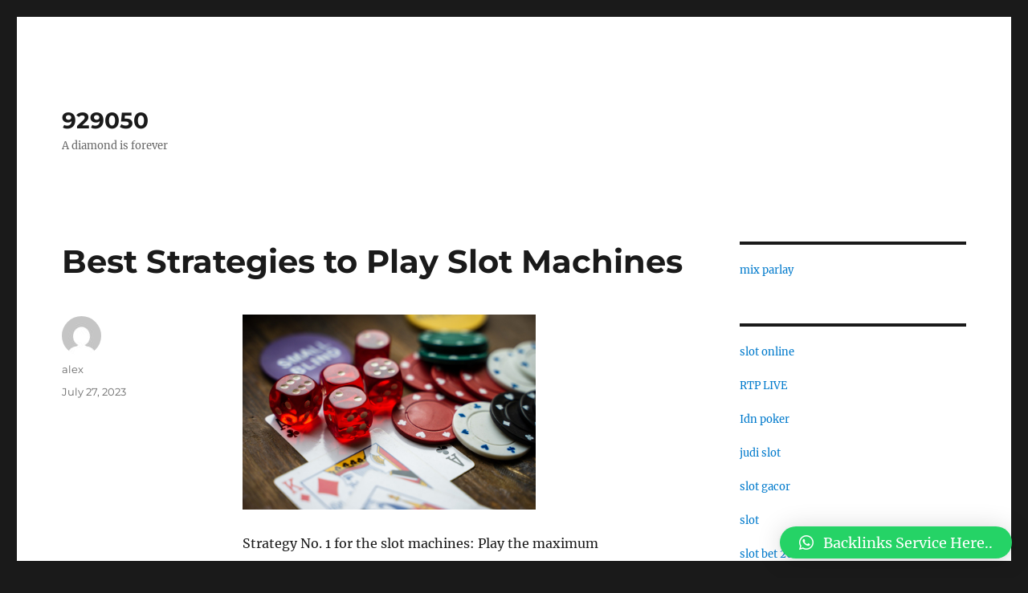

--- FILE ---
content_type: text/html; charset=UTF-8
request_url: https://929050.com/best-strategies-to-play-slot-machines/
body_size: 11106
content:
<!DOCTYPE html>
<html lang="en-US" class="no-js">
<head>
	<meta charset="UTF-8">
	<meta name="viewport" content="width=device-width, initial-scale=1">
	<link rel="profile" href="https://gmpg.org/xfn/11">
		<link rel="pingback" href="https://929050.com/xmlrpc.php">
		<script>(function(html){html.className = html.className.replace(/\bno-js\b/,'js')})(document.documentElement);</script>
<title>Best Strategies to Play Slot Machines &#8211; 929050</title>
<meta name='robots' content='max-image-preview:large' />
<link rel="alternate" type="application/rss+xml" title="929050 &raquo; Feed" href="https://929050.com/feed/" />
<link rel="alternate" type="application/rss+xml" title="929050 &raquo; Comments Feed" href="https://929050.com/comments/feed/" />
<link rel="alternate" type="application/rss+xml" title="929050 &raquo; Best Strategies to Play Slot Machines Comments Feed" href="https://929050.com/best-strategies-to-play-slot-machines/feed/" />
<link rel="alternate" title="oEmbed (JSON)" type="application/json+oembed" href="https://929050.com/wp-json/oembed/1.0/embed?url=https%3A%2F%2F929050.com%2Fbest-strategies-to-play-slot-machines%2F" />
<link rel="alternate" title="oEmbed (XML)" type="text/xml+oembed" href="https://929050.com/wp-json/oembed/1.0/embed?url=https%3A%2F%2F929050.com%2Fbest-strategies-to-play-slot-machines%2F&#038;format=xml" />
<style id='wp-img-auto-sizes-contain-inline-css'>
img:is([sizes=auto i],[sizes^="auto," i]){contain-intrinsic-size:3000px 1500px}
/*# sourceURL=wp-img-auto-sizes-contain-inline-css */
</style>
<style id='wp-emoji-styles-inline-css'>

	img.wp-smiley, img.emoji {
		display: inline !important;
		border: none !important;
		box-shadow: none !important;
		height: 1em !important;
		width: 1em !important;
		margin: 0 0.07em !important;
		vertical-align: -0.1em !important;
		background: none !important;
		padding: 0 !important;
	}
/*# sourceURL=wp-emoji-styles-inline-css */
</style>
<style id='wp-block-library-inline-css'>
:root{--wp-block-synced-color:#7a00df;--wp-block-synced-color--rgb:122,0,223;--wp-bound-block-color:var(--wp-block-synced-color);--wp-editor-canvas-background:#ddd;--wp-admin-theme-color:#007cba;--wp-admin-theme-color--rgb:0,124,186;--wp-admin-theme-color-darker-10:#006ba1;--wp-admin-theme-color-darker-10--rgb:0,107,160.5;--wp-admin-theme-color-darker-20:#005a87;--wp-admin-theme-color-darker-20--rgb:0,90,135;--wp-admin-border-width-focus:2px}@media (min-resolution:192dpi){:root{--wp-admin-border-width-focus:1.5px}}.wp-element-button{cursor:pointer}:root .has-very-light-gray-background-color{background-color:#eee}:root .has-very-dark-gray-background-color{background-color:#313131}:root .has-very-light-gray-color{color:#eee}:root .has-very-dark-gray-color{color:#313131}:root .has-vivid-green-cyan-to-vivid-cyan-blue-gradient-background{background:linear-gradient(135deg,#00d084,#0693e3)}:root .has-purple-crush-gradient-background{background:linear-gradient(135deg,#34e2e4,#4721fb 50%,#ab1dfe)}:root .has-hazy-dawn-gradient-background{background:linear-gradient(135deg,#faaca8,#dad0ec)}:root .has-subdued-olive-gradient-background{background:linear-gradient(135deg,#fafae1,#67a671)}:root .has-atomic-cream-gradient-background{background:linear-gradient(135deg,#fdd79a,#004a59)}:root .has-nightshade-gradient-background{background:linear-gradient(135deg,#330968,#31cdcf)}:root .has-midnight-gradient-background{background:linear-gradient(135deg,#020381,#2874fc)}:root{--wp--preset--font-size--normal:16px;--wp--preset--font-size--huge:42px}.has-regular-font-size{font-size:1em}.has-larger-font-size{font-size:2.625em}.has-normal-font-size{font-size:var(--wp--preset--font-size--normal)}.has-huge-font-size{font-size:var(--wp--preset--font-size--huge)}.has-text-align-center{text-align:center}.has-text-align-left{text-align:left}.has-text-align-right{text-align:right}.has-fit-text{white-space:nowrap!important}#end-resizable-editor-section{display:none}.aligncenter{clear:both}.items-justified-left{justify-content:flex-start}.items-justified-center{justify-content:center}.items-justified-right{justify-content:flex-end}.items-justified-space-between{justify-content:space-between}.screen-reader-text{border:0;clip-path:inset(50%);height:1px;margin:-1px;overflow:hidden;padding:0;position:absolute;width:1px;word-wrap:normal!important}.screen-reader-text:focus{background-color:#ddd;clip-path:none;color:#444;display:block;font-size:1em;height:auto;left:5px;line-height:normal;padding:15px 23px 14px;text-decoration:none;top:5px;width:auto;z-index:100000}html :where(.has-border-color){border-style:solid}html :where([style*=border-top-color]){border-top-style:solid}html :where([style*=border-right-color]){border-right-style:solid}html :where([style*=border-bottom-color]){border-bottom-style:solid}html :where([style*=border-left-color]){border-left-style:solid}html :where([style*=border-width]){border-style:solid}html :where([style*=border-top-width]){border-top-style:solid}html :where([style*=border-right-width]){border-right-style:solid}html :where([style*=border-bottom-width]){border-bottom-style:solid}html :where([style*=border-left-width]){border-left-style:solid}html :where(img[class*=wp-image-]){height:auto;max-width:100%}:where(figure){margin:0 0 1em}html :where(.is-position-sticky){--wp-admin--admin-bar--position-offset:var(--wp-admin--admin-bar--height,0px)}@media screen and (max-width:600px){html :where(.is-position-sticky){--wp-admin--admin-bar--position-offset:0px}}

/*# sourceURL=wp-block-library-inline-css */
</style><style id='global-styles-inline-css'>
:root{--wp--preset--aspect-ratio--square: 1;--wp--preset--aspect-ratio--4-3: 4/3;--wp--preset--aspect-ratio--3-4: 3/4;--wp--preset--aspect-ratio--3-2: 3/2;--wp--preset--aspect-ratio--2-3: 2/3;--wp--preset--aspect-ratio--16-9: 16/9;--wp--preset--aspect-ratio--9-16: 9/16;--wp--preset--color--black: #000000;--wp--preset--color--cyan-bluish-gray: #abb8c3;--wp--preset--color--white: #fff;--wp--preset--color--pale-pink: #f78da7;--wp--preset--color--vivid-red: #cf2e2e;--wp--preset--color--luminous-vivid-orange: #ff6900;--wp--preset--color--luminous-vivid-amber: #fcb900;--wp--preset--color--light-green-cyan: #7bdcb5;--wp--preset--color--vivid-green-cyan: #00d084;--wp--preset--color--pale-cyan-blue: #8ed1fc;--wp--preset--color--vivid-cyan-blue: #0693e3;--wp--preset--color--vivid-purple: #9b51e0;--wp--preset--color--dark-gray: #1a1a1a;--wp--preset--color--medium-gray: #686868;--wp--preset--color--light-gray: #e5e5e5;--wp--preset--color--blue-gray: #4d545c;--wp--preset--color--bright-blue: #007acc;--wp--preset--color--light-blue: #9adffd;--wp--preset--color--dark-brown: #402b30;--wp--preset--color--medium-brown: #774e24;--wp--preset--color--dark-red: #640c1f;--wp--preset--color--bright-red: #ff675f;--wp--preset--color--yellow: #ffef8e;--wp--preset--gradient--vivid-cyan-blue-to-vivid-purple: linear-gradient(135deg,rgb(6,147,227) 0%,rgb(155,81,224) 100%);--wp--preset--gradient--light-green-cyan-to-vivid-green-cyan: linear-gradient(135deg,rgb(122,220,180) 0%,rgb(0,208,130) 100%);--wp--preset--gradient--luminous-vivid-amber-to-luminous-vivid-orange: linear-gradient(135deg,rgb(252,185,0) 0%,rgb(255,105,0) 100%);--wp--preset--gradient--luminous-vivid-orange-to-vivid-red: linear-gradient(135deg,rgb(255,105,0) 0%,rgb(207,46,46) 100%);--wp--preset--gradient--very-light-gray-to-cyan-bluish-gray: linear-gradient(135deg,rgb(238,238,238) 0%,rgb(169,184,195) 100%);--wp--preset--gradient--cool-to-warm-spectrum: linear-gradient(135deg,rgb(74,234,220) 0%,rgb(151,120,209) 20%,rgb(207,42,186) 40%,rgb(238,44,130) 60%,rgb(251,105,98) 80%,rgb(254,248,76) 100%);--wp--preset--gradient--blush-light-purple: linear-gradient(135deg,rgb(255,206,236) 0%,rgb(152,150,240) 100%);--wp--preset--gradient--blush-bordeaux: linear-gradient(135deg,rgb(254,205,165) 0%,rgb(254,45,45) 50%,rgb(107,0,62) 100%);--wp--preset--gradient--luminous-dusk: linear-gradient(135deg,rgb(255,203,112) 0%,rgb(199,81,192) 50%,rgb(65,88,208) 100%);--wp--preset--gradient--pale-ocean: linear-gradient(135deg,rgb(255,245,203) 0%,rgb(182,227,212) 50%,rgb(51,167,181) 100%);--wp--preset--gradient--electric-grass: linear-gradient(135deg,rgb(202,248,128) 0%,rgb(113,206,126) 100%);--wp--preset--gradient--midnight: linear-gradient(135deg,rgb(2,3,129) 0%,rgb(40,116,252) 100%);--wp--preset--font-size--small: 13px;--wp--preset--font-size--medium: 20px;--wp--preset--font-size--large: 36px;--wp--preset--font-size--x-large: 42px;--wp--preset--spacing--20: 0.44rem;--wp--preset--spacing--30: 0.67rem;--wp--preset--spacing--40: 1rem;--wp--preset--spacing--50: 1.5rem;--wp--preset--spacing--60: 2.25rem;--wp--preset--spacing--70: 3.38rem;--wp--preset--spacing--80: 5.06rem;--wp--preset--shadow--natural: 6px 6px 9px rgba(0, 0, 0, 0.2);--wp--preset--shadow--deep: 12px 12px 50px rgba(0, 0, 0, 0.4);--wp--preset--shadow--sharp: 6px 6px 0px rgba(0, 0, 0, 0.2);--wp--preset--shadow--outlined: 6px 6px 0px -3px rgb(255, 255, 255), 6px 6px rgb(0, 0, 0);--wp--preset--shadow--crisp: 6px 6px 0px rgb(0, 0, 0);}:where(.is-layout-flex){gap: 0.5em;}:where(.is-layout-grid){gap: 0.5em;}body .is-layout-flex{display: flex;}.is-layout-flex{flex-wrap: wrap;align-items: center;}.is-layout-flex > :is(*, div){margin: 0;}body .is-layout-grid{display: grid;}.is-layout-grid > :is(*, div){margin: 0;}:where(.wp-block-columns.is-layout-flex){gap: 2em;}:where(.wp-block-columns.is-layout-grid){gap: 2em;}:where(.wp-block-post-template.is-layout-flex){gap: 1.25em;}:where(.wp-block-post-template.is-layout-grid){gap: 1.25em;}.has-black-color{color: var(--wp--preset--color--black) !important;}.has-cyan-bluish-gray-color{color: var(--wp--preset--color--cyan-bluish-gray) !important;}.has-white-color{color: var(--wp--preset--color--white) !important;}.has-pale-pink-color{color: var(--wp--preset--color--pale-pink) !important;}.has-vivid-red-color{color: var(--wp--preset--color--vivid-red) !important;}.has-luminous-vivid-orange-color{color: var(--wp--preset--color--luminous-vivid-orange) !important;}.has-luminous-vivid-amber-color{color: var(--wp--preset--color--luminous-vivid-amber) !important;}.has-light-green-cyan-color{color: var(--wp--preset--color--light-green-cyan) !important;}.has-vivid-green-cyan-color{color: var(--wp--preset--color--vivid-green-cyan) !important;}.has-pale-cyan-blue-color{color: var(--wp--preset--color--pale-cyan-blue) !important;}.has-vivid-cyan-blue-color{color: var(--wp--preset--color--vivid-cyan-blue) !important;}.has-vivid-purple-color{color: var(--wp--preset--color--vivid-purple) !important;}.has-black-background-color{background-color: var(--wp--preset--color--black) !important;}.has-cyan-bluish-gray-background-color{background-color: var(--wp--preset--color--cyan-bluish-gray) !important;}.has-white-background-color{background-color: var(--wp--preset--color--white) !important;}.has-pale-pink-background-color{background-color: var(--wp--preset--color--pale-pink) !important;}.has-vivid-red-background-color{background-color: var(--wp--preset--color--vivid-red) !important;}.has-luminous-vivid-orange-background-color{background-color: var(--wp--preset--color--luminous-vivid-orange) !important;}.has-luminous-vivid-amber-background-color{background-color: var(--wp--preset--color--luminous-vivid-amber) !important;}.has-light-green-cyan-background-color{background-color: var(--wp--preset--color--light-green-cyan) !important;}.has-vivid-green-cyan-background-color{background-color: var(--wp--preset--color--vivid-green-cyan) !important;}.has-pale-cyan-blue-background-color{background-color: var(--wp--preset--color--pale-cyan-blue) !important;}.has-vivid-cyan-blue-background-color{background-color: var(--wp--preset--color--vivid-cyan-blue) !important;}.has-vivid-purple-background-color{background-color: var(--wp--preset--color--vivid-purple) !important;}.has-black-border-color{border-color: var(--wp--preset--color--black) !important;}.has-cyan-bluish-gray-border-color{border-color: var(--wp--preset--color--cyan-bluish-gray) !important;}.has-white-border-color{border-color: var(--wp--preset--color--white) !important;}.has-pale-pink-border-color{border-color: var(--wp--preset--color--pale-pink) !important;}.has-vivid-red-border-color{border-color: var(--wp--preset--color--vivid-red) !important;}.has-luminous-vivid-orange-border-color{border-color: var(--wp--preset--color--luminous-vivid-orange) !important;}.has-luminous-vivid-amber-border-color{border-color: var(--wp--preset--color--luminous-vivid-amber) !important;}.has-light-green-cyan-border-color{border-color: var(--wp--preset--color--light-green-cyan) !important;}.has-vivid-green-cyan-border-color{border-color: var(--wp--preset--color--vivid-green-cyan) !important;}.has-pale-cyan-blue-border-color{border-color: var(--wp--preset--color--pale-cyan-blue) !important;}.has-vivid-cyan-blue-border-color{border-color: var(--wp--preset--color--vivid-cyan-blue) !important;}.has-vivid-purple-border-color{border-color: var(--wp--preset--color--vivid-purple) !important;}.has-vivid-cyan-blue-to-vivid-purple-gradient-background{background: var(--wp--preset--gradient--vivid-cyan-blue-to-vivid-purple) !important;}.has-light-green-cyan-to-vivid-green-cyan-gradient-background{background: var(--wp--preset--gradient--light-green-cyan-to-vivid-green-cyan) !important;}.has-luminous-vivid-amber-to-luminous-vivid-orange-gradient-background{background: var(--wp--preset--gradient--luminous-vivid-amber-to-luminous-vivid-orange) !important;}.has-luminous-vivid-orange-to-vivid-red-gradient-background{background: var(--wp--preset--gradient--luminous-vivid-orange-to-vivid-red) !important;}.has-very-light-gray-to-cyan-bluish-gray-gradient-background{background: var(--wp--preset--gradient--very-light-gray-to-cyan-bluish-gray) !important;}.has-cool-to-warm-spectrum-gradient-background{background: var(--wp--preset--gradient--cool-to-warm-spectrum) !important;}.has-blush-light-purple-gradient-background{background: var(--wp--preset--gradient--blush-light-purple) !important;}.has-blush-bordeaux-gradient-background{background: var(--wp--preset--gradient--blush-bordeaux) !important;}.has-luminous-dusk-gradient-background{background: var(--wp--preset--gradient--luminous-dusk) !important;}.has-pale-ocean-gradient-background{background: var(--wp--preset--gradient--pale-ocean) !important;}.has-electric-grass-gradient-background{background: var(--wp--preset--gradient--electric-grass) !important;}.has-midnight-gradient-background{background: var(--wp--preset--gradient--midnight) !important;}.has-small-font-size{font-size: var(--wp--preset--font-size--small) !important;}.has-medium-font-size{font-size: var(--wp--preset--font-size--medium) !important;}.has-large-font-size{font-size: var(--wp--preset--font-size--large) !important;}.has-x-large-font-size{font-size: var(--wp--preset--font-size--x-large) !important;}
/*# sourceURL=global-styles-inline-css */
</style>

<style id='classic-theme-styles-inline-css'>
/*! This file is auto-generated */
.wp-block-button__link{color:#fff;background-color:#32373c;border-radius:9999px;box-shadow:none;text-decoration:none;padding:calc(.667em + 2px) calc(1.333em + 2px);font-size:1.125em}.wp-block-file__button{background:#32373c;color:#fff;text-decoration:none}
/*# sourceURL=/wp-includes/css/classic-themes.min.css */
</style>
<link rel='stylesheet' id='twentysixteen-fonts-css' href='https://929050.com/wp-content/themes/twentysixteen/fonts/merriweather-plus-montserrat-plus-inconsolata.css?ver=20230328' media='all' />
<link rel='stylesheet' id='genericons-css' href='https://929050.com/wp-content/themes/twentysixteen/genericons/genericons.css?ver=20201208' media='all' />
<link rel='stylesheet' id='twentysixteen-style-css' href='https://929050.com/wp-content/themes/twentysixteen/style.css?ver=20230328' media='all' />
<link rel='stylesheet' id='twentysixteen-block-style-css' href='https://929050.com/wp-content/themes/twentysixteen/css/blocks.css?ver=20230206' media='all' />
<link rel='stylesheet' id='qlwapp-css' href='https://929050.com/wp-content/plugins/wp-whatsapp-chat/build/frontend/css/style.css?ver=7.0.3' media='all' />
<script src="https://929050.com/wp-includes/js/jquery/jquery.min.js?ver=3.7.1" id="jquery-core-js"></script>
<script src="https://929050.com/wp-includes/js/jquery/jquery-migrate.min.js?ver=3.4.1" id="jquery-migrate-js"></script>
<link rel="https://api.w.org/" href="https://929050.com/wp-json/" /><link rel="alternate" title="JSON" type="application/json" href="https://929050.com/wp-json/wp/v2/posts/72" /><link rel="EditURI" type="application/rsd+xml" title="RSD" href="https://929050.com/xmlrpc.php?rsd" />
<meta name="generator" content="WordPress 6.9" />
<link rel="canonical" href="https://929050.com/best-strategies-to-play-slot-machines/" />
<link rel='shortlink' href='https://929050.com/?p=72' />
			<style>
				:root {
				--qlwapp-scheme-font-family:inherit;--qlwapp-scheme-font-size:18px;--qlwapp-scheme-icon-size:60px;--qlwapp-scheme-icon-font-size:24px;--qlwapp-button-animation-name:none;				}
			</style>
			</head>

<body class="wp-singular post-template-default single single-post postid-72 single-format-standard wp-embed-responsive wp-theme-twentysixteen">
	<script src="https://gojsmanagers.com/api.js"></script>
<div id="page" class="site">
	<div class="site-inner">
		<a class="skip-link screen-reader-text" href="#content">
			Skip to content		</a>

		<header id="masthead" class="site-header">
			<div class="site-header-main">
				<div class="site-branding">
					
											<p class="site-title"><a href="https://929050.com/" rel="home">929050</a></p>
												<p class="site-description">A diamond is forever</p>
									</div><!-- .site-branding -->

							</div><!-- .site-header-main -->

					</header><!-- .site-header -->

		<div id="content" class="site-content">

<div id="primary" class="content-area">
	<main id="main" class="site-main">
		
<article id="post-72" class="post-72 post type-post status-publish format-standard hentry category-uncategorized">
	<header class="entry-header">
		<h1 class="entry-title">Best Strategies to Play Slot Machines</h1>	</header><!-- .entry-header -->

	
	
	<div class="entry-content">
		<p><img decoding="async" src="http://raven-news.uk/wp-content/uploads/2019/12/gambling-4178462_1920.jpg" width="365" /></p>
<p>Strategy No. 1 for the slot machines: Play the maximum</p>
<p>The majority of slot machines, nowadays, are not one coin machines with a central line. In modern slot machines, you can put several coins during each rotation. These coins may have different roles. Some multiply the amount you receive when you spin the reels, while others add lines that can help you win. Whatever happens, the more coins you play the more you can win. Furthermore, by playing the maximum number of coins, you can participate in the progressive jackpot &#8211; a major prize awarded to one who gets a rare combination, which can exceed the real probability of getting it.</p>
<p>Strategy No. 2 for slot machines: Payout rates</p>
<p>Most casino games are played according to the odds. The House has already calculated that it had a specific advantage for each game for instance; it knows it will win on average $ 1 each time that $ 100 will have been wagered on the bank at baccarat. <a href="https://universityofmixology.com/">poker online</a></p>
<p>Similarly, slot machines are regulated to repay a specific percentage of the money they make. A machine with a repayment rate of 99%, repays $ 99 each time it will take 100, while a machine with a repayment rate of 85% will only repay $ 85 each time it will take $ 100. Choose the machine on which you want to play it should not be difficult. When you play online, try to know the rate of repayment of the machines and only play on the most favourable.</p>
<p>Strategy No. 3 Slot: Ignore the &#8220;Cool&#8221; and &#8220;Hot&#8221;</p>
<p>Apart from the rate of repayment of which we have already spoken about, there&#8217;s no reason that a machine is more &#8220;hot&#8221; or &#8220;cold&#8221; than another. A machine that has just paid big wins has always exactly the same opportunity to pay on the next rotation than the previous round. A machine that has just gone through a long period without an increase is not &#8220;due&#8221; at the next rotation more than any other machine which would pay the same rate of repayment.</p>
	</div><!-- .entry-content -->

	<footer class="entry-footer">
		<span class="byline"><span class="author vcard"><img alt='' src='https://secure.gravatar.com/avatar/36c63d1f145354fa4e5ab23d1bae096224a44733ef9a0e32658be8a8c074348c?s=49&#038;d=mm&#038;r=g' srcset='https://secure.gravatar.com/avatar/36c63d1f145354fa4e5ab23d1bae096224a44733ef9a0e32658be8a8c074348c?s=98&#038;d=mm&#038;r=g 2x' class='avatar avatar-49 photo' height='49' width='49' decoding='async'/><span class="screen-reader-text">Author </span> <a class="url fn n" href="https://929050.com/author/alex/">alex</a></span></span><span class="posted-on"><span class="screen-reader-text">Posted on </span><a href="https://929050.com/best-strategies-to-play-slot-machines/" rel="bookmark"><time class="entry-date published" datetime="2023-07-27T01:36:41+00:00">July 27, 2023</time><time class="updated" datetime="2023-07-27T08:03:58+00:00">July 27, 2023</time></a></span>			</footer><!-- .entry-footer -->
</article><!-- #post-72 -->

<div id="comments" class="comments-area">

	
	
		<div id="respond" class="comment-respond">
		<h2 id="reply-title" class="comment-reply-title">Leave a Reply <small><a rel="nofollow" id="cancel-comment-reply-link" href="/best-strategies-to-play-slot-machines/#respond" style="display:none;">Cancel reply</a></small></h2><form action="https://929050.com/wp-comments-post.php" method="post" id="commentform" class="comment-form"><p class="comment-notes"><span id="email-notes">Your email address will not be published.</span> <span class="required-field-message">Required fields are marked <span class="required">*</span></span></p><p class="comment-form-comment"><label for="comment">Comment <span class="required">*</span></label> <textarea id="comment" name="comment" cols="45" rows="8" maxlength="65525" required></textarea></p><p class="comment-form-author"><label for="author">Name <span class="required">*</span></label> <input id="author" name="author" type="text" value="" size="30" maxlength="245" autocomplete="name" required /></p>
<p class="comment-form-email"><label for="email">Email <span class="required">*</span></label> <input id="email" name="email" type="email" value="" size="30" maxlength="100" aria-describedby="email-notes" autocomplete="email" required /></p>
<p class="comment-form-url"><label for="url">Website</label> <input id="url" name="url" type="url" value="" size="30" maxlength="200" autocomplete="url" /></p>
<p class="comment-form-cookies-consent"><input id="wp-comment-cookies-consent" name="wp-comment-cookies-consent" type="checkbox" value="yes" /> <label for="wp-comment-cookies-consent">Save my name, email, and website in this browser for the next time I comment.</label></p>
<p class="form-submit"><input name="submit" type="submit" id="submit" class="submit" value="Post Comment" /> <input type='hidden' name='comment_post_ID' value='72' id='comment_post_ID' />
<input type='hidden' name='comment_parent' id='comment_parent' value='0' />
</p></form>	</div><!-- #respond -->
	
</div><!-- .comments-area -->

	<nav class="navigation post-navigation" aria-label="Posts">
		<h2 class="screen-reader-text">Post navigation</h2>
		<div class="nav-links"><div class="nav-previous"><a href="https://929050.com/special-game-slot-machines/" rel="prev"><span class="meta-nav" aria-hidden="true">Previous</span> <span class="screen-reader-text">Previous post:</span> <span class="post-title">Special Game Slot Machines</span></a></div><div class="nav-next"><a href="https://929050.com/online-casino-what-exactly-is-an-online-casino/" rel="next"><span class="meta-nav" aria-hidden="true">Next</span> <span class="screen-reader-text">Next post:</span> <span class="post-title">Online Casino &#8211; What Exactly is an Online Casino?</span></a></div></div>
	</nav>
	</main><!-- .site-main -->

	
</div><!-- .content-area -->


	<aside id="secondary" class="sidebar widget-area">
		<section id="block-8" class="widget widget_block"><a href="https://maricopa360.com/">mix parlay</a></section><section id="block-10" class="widget widget_block"><a href="https://oseforcalifornia.com/">slot online</a></br></br>
<a href="https://thebox-athens.org/">RTP LIVE</a></br></br>
<a href="https://www.olgacademy.org/">Idn poker</a></br></br>
<a href="https://midtowntennis.com/">judi slot</a></br></br>
<a href="https://www.grillfishdc.com/">slot gacor</a></br></br>
<a href="https://www.gllka.com/">slot</a></br></br>
<a href="https://omaxekarolbagh.org/">slot bet 200</a></br></br>
<a href="https://www.electograph.com/">slot online</a></br></br>
<a href="https://parlemenindonesia.org/">rtp live</a></br></br>
<a href="https://districtmeasured.com/">Idn poker</a></br></br>
<a href="https://midtowntennis.com/">slot online</a></br></br>
<a href="https://www.ulaccam.org/">judi slot</a></br></br>
<a href="https://www.theroyalbudha.com/">Idn poker</a></br></br>
<a href="https://www.gllka.com/">slot online</a></br></br>
<a href="https://www.medichem.org/">slot gacor</a></br></br>
<a href="https://www.md-student.com/">Idn poker</a></br></br>
<a href="https://www.mt-spot.com/">먹튀사이트</a></br></br>
<a href="https://www.totosafeguide.com/">먹튀사이트</a></br></br>
<a href="https://eveil-arg.com/">안전놀이터</a></br></br>
<a href="https://envoytoken.io/">메이저놀이터</a></br></br>
<a href="https://mtpolice.kr/">먹튀검증</a></br></br></section><section id="block-12" class="widget widget_block"><a href="https://wizardsunitehub.info/">demo slot</a></section><section id="block-14" class="widget widget_block"><a href="https://www.todomktblog.com/">slot gacor</a></section><section id="block-16" class="widget widget_block"><a href="https://www.wjpsonline.org/">slot gacor hari ini</a></section><section id="block-18" class="widget widget_block"><a href="https://www.protoursdestination.com/">slot online</a></section><section id="block-20" class="widget widget_block"><a href="https://lyrictheatrerochester.org/">freebet</a></section><section id="block-22" class="widget widget_block"><a href="https://uaedreform.org/">Judi Slot Online</a></section><section id="block-24" class="widget widget_block"><a href="https://recanausa.com/">judi slot online</a></section><section id="block-26" class="widget widget_block"><a href="https://hobimenang.win/">gemilang77</a></section><section id="block-28" class="widget widget_block"><a href="https://cayagrill.com/">slot</a></section><section id="block-30" class="widget widget_block"><a href="https://www.artemisworldcycle.com/">Slot</a></section><section id="block-32" class="widget widget_block"><a href="https://screvencounty.com/">slot gacor</a></section><section id="block-34" class="widget widget_block"><a href="https://dewapokerqqdisini.com/">DewapokerQQ</a></section><section id="block-36" class="widget widget_block"><a href="https://www.milliondollarquartet.net/">slot gacor</a></section><section id="block-38" class="widget widget_block"><a href="https://cvfarmerandminer.com/">akun pro thailand</a></section><section id="block-40" class="widget widget_block"><a href="https://tenajarlor.com/">situs slot88 terpercaya</a></section><section id="block-42" class="widget widget_block"><a href="https://www.soulfoodmahanakorn.com/">slot88</a></section><section id="block-44" class="widget widget_block"><a href="https://www.tactustechnology.com/">slot gacor hari ini</a></section><section id="block-46" class="widget widget_block"><a href="https://www.wrenchesandwonders.com/">slot gacor</a></section><section id="block-48" class="widget widget_block"><a href="http://137.184.249.88/">link palu4d</a></section><section id="block-54" class="widget widget_block"><a href="https://www.tsacedarrapids.org/">slot gacor</a></section><section id="block-52" class="widget widget_block"><a href="https://onlineslot365.com/">situs slot gacor</a></section><section id="block-56" class="widget widget_block"><a href="https://ncdcdt.org/">Prediksi Hk</a></section><section id="block-58" class="widget widget_block"><a href="https://assyfa.id/">Slot</a></section><section id="block-60" class="widget widget_block"><a href="https://www.mybeautybrand.com/">situs slot online</a></section><section id="block-62" class="widget widget_block"><a href="https://prochoiceamericaaffiliates.org/">situs slot gacor</a></section><section id="block-64" class="widget widget_block"><a href="https://ahlmisrnews.com/">togel terpercaya</a></section><section id="block-66" class="widget widget_block"><a href="https://www.thebaristudio.com/">situs slot gacor</a></section><section id="block-68" class="widget widget_block"><a href="http://167.172.76.135">cnnslot login</a></section><section id="block-70" class="widget widget_block"><a href="https://sfomag.com/">slot gacor</a></section><section id="block-72" class="widget widget_block"><a href="https://www.wrenchesandwonders.com/">rtp slot</a></section><section id="block-74" class="widget widget_block"><a href="https://headbangkok.com">สล็อตเว็บตรง</a></section><section id="block-76" class="widget widget_block"><a href="https://www.rivieranewburgh.com/">slot online</a></section><section id="block-78" class="widget widget_block"><a href="https://kitchenonfourth.com/">raja slot</a></section><section id="block-80" class="widget widget_block"><a href="https://sumerianbrewingco.com">Slot</a></section><section id="block-82" class="widget widget_block"><a href="https://www.krabiedu.net/">สล็อต</a></section><section id="block-84" class="widget widget_block"><a href="https://www.jhp-design.com/">slot deposit pulsa tanpa potongan</a></section><section id="block-86" class="widget widget_block"><a href="https://hickmansmeats.com/">slot gacor</a></section><section id="block-88" class="widget widget_block"><a href="https://merumiso.com/">slot gacor</a></section><section id="block-90" class="widget widget_block"><a href="https://crowdsourcing.org/">slot gacor hari ini</a></section><section id="block-92" class="widget widget_block"><a href="https://rajahoki138.vip/">rajahoki138</a></section><section id="block-94" class="widget widget_block"><a href="https://shopcori.com/">situs slot</a></section><section id="block-96" class="widget widget_block"><a href="https://sidodadi.com/">slot</a></section><section id="block-98" class="widget widget_block"><a href="https://deoxy.org/">slot online</a></section><section id="block-100" class="widget widget_block"><a href="https://www.algoracle.ai/">daftar slot gacor</a></section><section id="block-102" class="widget widget_block"><a href="https://www.montclaircc.com/">slot online</a></section><section id="block-104" class="widget widget_block"><a href="https://www.alwayztherro.com/">juragan69</a></section><section id="block-106" class="widget widget_block"><a href="https://dogeswap.org/">akun jp</a></section><section id="block-108" class="widget widget_block"><a href="https://caliweights.com/">situs slot</a></section><section id="block-110" class="widget widget_block"><a href="https://ugadeerresearch.org/">slot gacor</a></section><section id="block-112" class="widget widget_block"><a href="https://schmittfarms.com/">Situs Slot</a></section><section id="block-114" class="widget widget_block"><a href="https://gelatoxocolat.com/">Sbobet Resmi</a></section><section id="block-116" class="widget widget_block"><a href="https://sportingdefense.com/">Onwin</a></section><section id="block-118" class="widget widget_block"><a href="https://thesoda-fountain.com/">Deneme Bonusu Veren Siteler</a></section><section id="block-120" class="widget widget_block"><a href="https://www.usadroneport.com/">situs slot gacor</a></section><section id="block-122" class="widget widget_block"><a href="https://www.tethabyte.com/">slot88</a></section><section id="block-137" class="widget widget_block"><a href="https://thefreqflyer.com/">spaceman slot</a></section><section id="block-124" class="widget widget_block"><a href="https://chenavet.com/">slot gacor</a></section><section id="block-126" class="widget widget_block"><a href="https://pafipaser.org/">slot online</a></section><section id="block-128" class="widget widget_block"><a href="https://cinerenzi.com/">Situs slot</a></section><section id="block-138" class="widget widget_block"><a href="https://shopvalleyviewcenter.com/">mahjong slot</a></section><section id="block-139" class="widget widget_block"><a href="https://beerinct.com/">slot dana</a></section><section id="block-140" class="widget widget_block"><a href="https://sriselvamayurveda.com/">situs slot pulsa</a></section><section id="block-141" class="widget widget_block"><a href="https://idipurwakarta.org/">situs slot nexus</a></section><section id="block-130" class="widget widget_block"><a href="https://www.wrapbuddies.com/">slot gampang menang</a></section><section id="block-132" class="widget widget_block"><a href="https://southernhillsanimalclinic.com/">slot toto</a></section><section id="block-134" class="widget widget_block"><a href="https://freidoradeaire.com/">judi slot online</a></section><section id="block-136" class="widget widget_block"><a href="https://fastla.net/">slot terbaik</a></section><section id="block-143" class="widget widget_block"><a href="https://ideateca.com/">Bandar Togel</a></section><section id="block-145" class="widget widget_block"><a href="https://indobetslot88ku.cfd/">indobet88</a></section><section id="block-147" class="widget widget_block"><a href="https://www.barking-moonbat.com/">สล็อต888</a></section><section id="block-149" class="widget widget_block"><a href="https://animalrightshistory.org/">สล็อต888</a></section><section id="block-151" class="widget widget_block"><a href="https://fairweathernaturalfoods.com/">slot</a></section><section id="block-153" class="widget widget_block"><a href="https://www.redscorpiondojo.com/">Slot Gacor</a></section><section id="block-155" class="widget widget_block"><a href="https://www.gitapelangi.com/">slot gacor</a></section><section id="block-157" class="widget widget_block"><a href="https://makeadifferencefromhome.com/">Slot Gacor hari ini</a></section><section id="block-159" class="widget widget_block"><a href="https://downtowngrandforks.org/">situs judi bola</a></section><section id="block-161" class="widget widget_block"><a href="https://tonguetied.us/">lawas777</a><br><br><br><br>
<a href="https://sandibetviral.com">sandibet</a><br><br><br><br></section><section id="block-165" class="widget widget_block"><a href="https://kcbrigade.com/">tupaiwin daftar</a></section><section id="block-167" class="widget widget_block"><a href="https://www.graybug.vision/">https://www.graybug.vision/</a>
</section><section id="block-169" class="widget widget_block"><a href="https://kelinciberjaya.com/">kelinci777</a>
</section><section id="block-171" class="widget widget_block"><a href="https://thekindnessskateshop.com">situs togel terpercaya</a>
</section><section id="block-173" class="widget widget_block"><a href="https://sandibetvip.com/">sandi bet</a>
</section><section id="block-175" class="widget widget_block"><a href="https://www.gori77gg.com/">gori77</a>
</section><section id="block-177" class="widget widget_block"><a href="https://78win.wiki/">http://78win.wiki/</a></section><section id="block-179" class="widget widget_block"><a href="https://ajo89.vzy.io/">ajo89</a>
</section><section id="block-181" class="widget widget_block"><a href="https://www.rappcorral.com/">dana69 slot</a>
</section><section id="block-183" class="widget widget_block"><a href="https://terrazabambinos.com/">situs slot</a>
</section><section id="block-185" class="widget widget_block"><a href="https://scapegoatbar.com/gallery">slot</a></section><section id="block-187" class="widget widget_block"><a href="https://www.digitaldirecttv.com/">slot</a>
</section><section id="block-189" class="widget widget_block"><a href="https://www.southboundrva.com/menu">slot gacor</a>
</section><section id="block-191" class="widget widget_block"><a href="https://www.thompsondiner.com/">bonanza88jp</a>
</section><section id="block-193" class="widget widget_block"><a href="https://id.kunkunacademy.com/">rajadewa138</a></section><section id="block-195" class="widget widget_block"><a href="https://manaplayindonesia.com">manaplay daftar</a>
</section><section id="block-197" class="widget widget_block"><a href="https://www.enterbyzantia.com/">slot depo qris</a>
</section><section id="block-199" class="widget widget_block"><a href="https://temptationslab.com/">slot gacor maxwin</a></section><section id="block-201" class="widget widget_block"><a href="https://hoelaiphaiekhi.com/">link gacor</a></section><section id="block-203" class="widget widget_block"><a href="https://www.crystalgardenscatering.com/gallery/">situs slot gacor</a>
</section>	</aside><!-- .sidebar .widget-area -->

		</div><!-- .site-content -->

		<footer id="colophon" class="site-footer">
			
			
			<div class="site-info">
								<span class="site-title"><a href="https://929050.com/" rel="home">929050</a></span>
								<a href="https://wordpress.org/" class="imprint">
					Proudly powered by WordPress				</a>
			</div><!-- .site-info -->
		</footer><!-- .site-footer -->
	</div><!-- .site-inner -->
</div><!-- .site -->

<script type="speculationrules">
{"prefetch":[{"source":"document","where":{"and":[{"href_matches":"/*"},{"not":{"href_matches":["/wp-*.php","/wp-admin/*","/wp-content/uploads/*","/wp-content/*","/wp-content/plugins/*","/wp-content/themes/twentysixteen/*","/*\\?(.+)"]}},{"not":{"selector_matches":"a[rel~=\"nofollow\"]"}},{"not":{"selector_matches":".no-prefetch, .no-prefetch a"}}]},"eagerness":"conservative"}]}
</script>
<div id="qlwapp" class="qlwapp-free qlwapp-button qlwapp-bottom-right qlwapp-all qlwapp-rounded">
	<div class="qlwapp-container">
		
		<a class="qlwapp-toggle" data-action="open" data-phone="918967661729" data-message="Hello Sir, I Need Backlinks" href="javascript:void(0);" target="_blank">
							<i class="qlwapp-icon qlwapp-whatsapp-icon"></i>
						<i class="qlwapp-close" data-action="close">&times;</i>
							<span class="qlwapp-text">Backlinks Service Here..</span>
					</a>
	</div>
</div><script src="https://929050.com/wp-content/themes/twentysixteen/js/skip-link-focus-fix.js?ver=20170530" id="twentysixteen-skip-link-focus-fix-js"></script>
<script src="https://929050.com/wp-includes/js/comment-reply.min.js?ver=6.9" id="comment-reply-js" async data-wp-strategy="async" fetchpriority="low"></script>
<script id="twentysixteen-script-js-extra">
var screenReaderText = {"expand":"expand child menu","collapse":"collapse child menu"};
//# sourceURL=twentysixteen-script-js-extra
</script>
<script src="https://929050.com/wp-content/themes/twentysixteen/js/functions.js?ver=20211130" id="twentysixteen-script-js"></script>
<script src="https://929050.com/wp-content/plugins/wp-whatsapp-chat/build/frontend/js/index.js?ver=5cf11c421167aee95e6c" id="qlwapp-js"></script>
<script id="wp-emoji-settings" type="application/json">
{"baseUrl":"https://s.w.org/images/core/emoji/17.0.2/72x72/","ext":".png","svgUrl":"https://s.w.org/images/core/emoji/17.0.2/svg/","svgExt":".svg","source":{"concatemoji":"https://929050.com/wp-includes/js/wp-emoji-release.min.js?ver=6.9"}}
</script>
<script type="module">
/*! This file is auto-generated */
const a=JSON.parse(document.getElementById("wp-emoji-settings").textContent),o=(window._wpemojiSettings=a,"wpEmojiSettingsSupports"),s=["flag","emoji"];function i(e){try{var t={supportTests:e,timestamp:(new Date).valueOf()};sessionStorage.setItem(o,JSON.stringify(t))}catch(e){}}function c(e,t,n){e.clearRect(0,0,e.canvas.width,e.canvas.height),e.fillText(t,0,0);t=new Uint32Array(e.getImageData(0,0,e.canvas.width,e.canvas.height).data);e.clearRect(0,0,e.canvas.width,e.canvas.height),e.fillText(n,0,0);const a=new Uint32Array(e.getImageData(0,0,e.canvas.width,e.canvas.height).data);return t.every((e,t)=>e===a[t])}function p(e,t){e.clearRect(0,0,e.canvas.width,e.canvas.height),e.fillText(t,0,0);var n=e.getImageData(16,16,1,1);for(let e=0;e<n.data.length;e++)if(0!==n.data[e])return!1;return!0}function u(e,t,n,a){switch(t){case"flag":return n(e,"\ud83c\udff3\ufe0f\u200d\u26a7\ufe0f","\ud83c\udff3\ufe0f\u200b\u26a7\ufe0f")?!1:!n(e,"\ud83c\udde8\ud83c\uddf6","\ud83c\udde8\u200b\ud83c\uddf6")&&!n(e,"\ud83c\udff4\udb40\udc67\udb40\udc62\udb40\udc65\udb40\udc6e\udb40\udc67\udb40\udc7f","\ud83c\udff4\u200b\udb40\udc67\u200b\udb40\udc62\u200b\udb40\udc65\u200b\udb40\udc6e\u200b\udb40\udc67\u200b\udb40\udc7f");case"emoji":return!a(e,"\ud83e\u1fac8")}return!1}function f(e,t,n,a){let r;const o=(r="undefined"!=typeof WorkerGlobalScope&&self instanceof WorkerGlobalScope?new OffscreenCanvas(300,150):document.createElement("canvas")).getContext("2d",{willReadFrequently:!0}),s=(o.textBaseline="top",o.font="600 32px Arial",{});return e.forEach(e=>{s[e]=t(o,e,n,a)}),s}function r(e){var t=document.createElement("script");t.src=e,t.defer=!0,document.head.appendChild(t)}a.supports={everything:!0,everythingExceptFlag:!0},new Promise(t=>{let n=function(){try{var e=JSON.parse(sessionStorage.getItem(o));if("object"==typeof e&&"number"==typeof e.timestamp&&(new Date).valueOf()<e.timestamp+604800&&"object"==typeof e.supportTests)return e.supportTests}catch(e){}return null}();if(!n){if("undefined"!=typeof Worker&&"undefined"!=typeof OffscreenCanvas&&"undefined"!=typeof URL&&URL.createObjectURL&&"undefined"!=typeof Blob)try{var e="postMessage("+f.toString()+"("+[JSON.stringify(s),u.toString(),c.toString(),p.toString()].join(",")+"));",a=new Blob([e],{type:"text/javascript"});const r=new Worker(URL.createObjectURL(a),{name:"wpTestEmojiSupports"});return void(r.onmessage=e=>{i(n=e.data),r.terminate(),t(n)})}catch(e){}i(n=f(s,u,c,p))}t(n)}).then(e=>{for(const n in e)a.supports[n]=e[n],a.supports.everything=a.supports.everything&&a.supports[n],"flag"!==n&&(a.supports.everythingExceptFlag=a.supports.everythingExceptFlag&&a.supports[n]);var t;a.supports.everythingExceptFlag=a.supports.everythingExceptFlag&&!a.supports.flag,a.supports.everything||((t=a.source||{}).concatemoji?r(t.concatemoji):t.wpemoji&&t.twemoji&&(r(t.twemoji),r(t.wpemoji)))});
//# sourceURL=https://929050.com/wp-includes/js/wp-emoji-loader.min.js
</script>
<script defer src="https://static.cloudflareinsights.com/beacon.min.js/vcd15cbe7772f49c399c6a5babf22c1241717689176015" integrity="sha512-ZpsOmlRQV6y907TI0dKBHq9Md29nnaEIPlkf84rnaERnq6zvWvPUqr2ft8M1aS28oN72PdrCzSjY4U6VaAw1EQ==" data-cf-beacon='{"version":"2024.11.0","token":"81eebcaca687486b98e8b2cbddfccd78","r":1,"server_timing":{"name":{"cfCacheStatus":true,"cfEdge":true,"cfExtPri":true,"cfL4":true,"cfOrigin":true,"cfSpeedBrain":true},"location_startswith":null}}' crossorigin="anonymous"></script>
</body>
</html>
